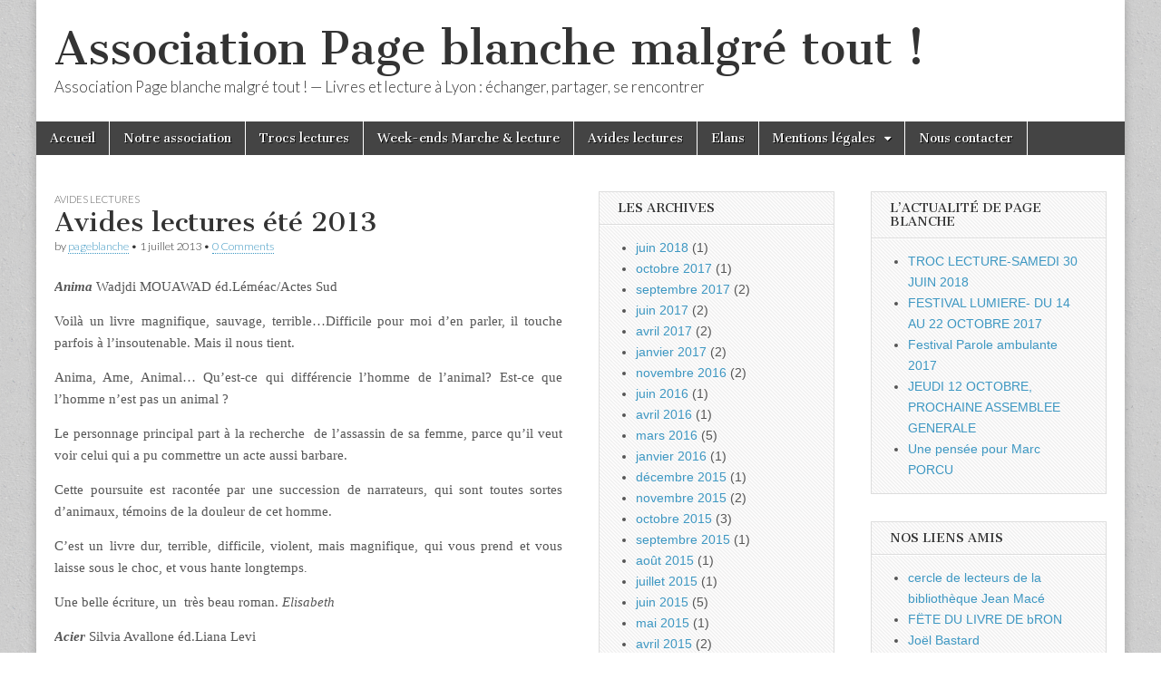

--- FILE ---
content_type: text/html; charset=UTF-8
request_url: https://www.pageblanchemalgretout.fr/2013/07/avides-lectures-ete-2013/
body_size: 11234
content:
<!DOCTYPE html>
<html lang="fr-FR">
<head>
	<meta charset="UTF-8" />
	<meta name="viewport" content="width=device-width, initial-scale=1.0" />
	<link rel="profile" href="http://gmpg.org/xfn/11" />
	<link rel="pingback" href="https://www.pageblanchemalgretout.fr/xmlrpc.php" />
	<title>Avides lectures été 2013 &#8211; Association Page blanche malgré tout !</title>
<meta name='robots' content='max-image-preview:large' />
	<style>img:is([sizes="auto" i], [sizes^="auto," i]) { contain-intrinsic-size: 3000px 1500px }</style>
	<link rel='dns-prefetch' href='//fonts.googleapis.com' />
<link rel="alternate" type="application/rss+xml" title="Association Page blanche malgré tout ! &raquo; Flux" href="https://www.pageblanchemalgretout.fr/feed/" />
<link rel="alternate" type="application/rss+xml" title="Association Page blanche malgré tout ! &raquo; Flux des commentaires" href="https://www.pageblanchemalgretout.fr/comments/feed/" />
<link rel="alternate" type="application/rss+xml" title="Association Page blanche malgré tout ! &raquo; Avides lectures été 2013 Flux des commentaires" href="https://www.pageblanchemalgretout.fr/2013/07/avides-lectures-ete-2013/feed/" />
<script type="text/javascript">
/* <![CDATA[ */
window._wpemojiSettings = {"baseUrl":"https:\/\/s.w.org\/images\/core\/emoji\/15.0.3\/72x72\/","ext":".png","svgUrl":"https:\/\/s.w.org\/images\/core\/emoji\/15.0.3\/svg\/","svgExt":".svg","source":{"concatemoji":"https:\/\/www.pageblanchemalgretout.fr\/wp-includes\/js\/wp-emoji-release.min.js?ver=a0f29e3e57c6697018290d5bd0f81d74"}};
/*! This file is auto-generated */
!function(i,n){var o,s,e;function c(e){try{var t={supportTests:e,timestamp:(new Date).valueOf()};sessionStorage.setItem(o,JSON.stringify(t))}catch(e){}}function p(e,t,n){e.clearRect(0,0,e.canvas.width,e.canvas.height),e.fillText(t,0,0);var t=new Uint32Array(e.getImageData(0,0,e.canvas.width,e.canvas.height).data),r=(e.clearRect(0,0,e.canvas.width,e.canvas.height),e.fillText(n,0,0),new Uint32Array(e.getImageData(0,0,e.canvas.width,e.canvas.height).data));return t.every(function(e,t){return e===r[t]})}function u(e,t,n){switch(t){case"flag":return n(e,"\ud83c\udff3\ufe0f\u200d\u26a7\ufe0f","\ud83c\udff3\ufe0f\u200b\u26a7\ufe0f")?!1:!n(e,"\ud83c\uddfa\ud83c\uddf3","\ud83c\uddfa\u200b\ud83c\uddf3")&&!n(e,"\ud83c\udff4\udb40\udc67\udb40\udc62\udb40\udc65\udb40\udc6e\udb40\udc67\udb40\udc7f","\ud83c\udff4\u200b\udb40\udc67\u200b\udb40\udc62\u200b\udb40\udc65\u200b\udb40\udc6e\u200b\udb40\udc67\u200b\udb40\udc7f");case"emoji":return!n(e,"\ud83d\udc26\u200d\u2b1b","\ud83d\udc26\u200b\u2b1b")}return!1}function f(e,t,n){var r="undefined"!=typeof WorkerGlobalScope&&self instanceof WorkerGlobalScope?new OffscreenCanvas(300,150):i.createElement("canvas"),a=r.getContext("2d",{willReadFrequently:!0}),o=(a.textBaseline="top",a.font="600 32px Arial",{});return e.forEach(function(e){o[e]=t(a,e,n)}),o}function t(e){var t=i.createElement("script");t.src=e,t.defer=!0,i.head.appendChild(t)}"undefined"!=typeof Promise&&(o="wpEmojiSettingsSupports",s=["flag","emoji"],n.supports={everything:!0,everythingExceptFlag:!0},e=new Promise(function(e){i.addEventListener("DOMContentLoaded",e,{once:!0})}),new Promise(function(t){var n=function(){try{var e=JSON.parse(sessionStorage.getItem(o));if("object"==typeof e&&"number"==typeof e.timestamp&&(new Date).valueOf()<e.timestamp+604800&&"object"==typeof e.supportTests)return e.supportTests}catch(e){}return null}();if(!n){if("undefined"!=typeof Worker&&"undefined"!=typeof OffscreenCanvas&&"undefined"!=typeof URL&&URL.createObjectURL&&"undefined"!=typeof Blob)try{var e="postMessage("+f.toString()+"("+[JSON.stringify(s),u.toString(),p.toString()].join(",")+"));",r=new Blob([e],{type:"text/javascript"}),a=new Worker(URL.createObjectURL(r),{name:"wpTestEmojiSupports"});return void(a.onmessage=function(e){c(n=e.data),a.terminate(),t(n)})}catch(e){}c(n=f(s,u,p))}t(n)}).then(function(e){for(var t in e)n.supports[t]=e[t],n.supports.everything=n.supports.everything&&n.supports[t],"flag"!==t&&(n.supports.everythingExceptFlag=n.supports.everythingExceptFlag&&n.supports[t]);n.supports.everythingExceptFlag=n.supports.everythingExceptFlag&&!n.supports.flag,n.DOMReady=!1,n.readyCallback=function(){n.DOMReady=!0}}).then(function(){return e}).then(function(){var e;n.supports.everything||(n.readyCallback(),(e=n.source||{}).concatemoji?t(e.concatemoji):e.wpemoji&&e.twemoji&&(t(e.twemoji),t(e.wpemoji)))}))}((window,document),window._wpemojiSettings);
/* ]]> */
</script>
<style id='wp-emoji-styles-inline-css' type='text/css'>

	img.wp-smiley, img.emoji {
		display: inline !important;
		border: none !important;
		box-shadow: none !important;
		height: 1em !important;
		width: 1em !important;
		margin: 0 0.07em !important;
		vertical-align: -0.1em !important;
		background: none !important;
		padding: 0 !important;
	}
</style>
<link rel='stylesheet' id='wp-block-library-css' href='https://www.pageblanchemalgretout.fr/wp-includes/css/dist/block-library/style.min.css?ver=a0f29e3e57c6697018290d5bd0f81d74' type='text/css' media='all' />
<style id='classic-theme-styles-inline-css' type='text/css'>
/*! This file is auto-generated */
.wp-block-button__link{color:#fff;background-color:#32373c;border-radius:9999px;box-shadow:none;text-decoration:none;padding:calc(.667em + 2px) calc(1.333em + 2px);font-size:1.125em}.wp-block-file__button{background:#32373c;color:#fff;text-decoration:none}
</style>
<style id='global-styles-inline-css' type='text/css'>
:root{--wp--preset--aspect-ratio--square: 1;--wp--preset--aspect-ratio--4-3: 4/3;--wp--preset--aspect-ratio--3-4: 3/4;--wp--preset--aspect-ratio--3-2: 3/2;--wp--preset--aspect-ratio--2-3: 2/3;--wp--preset--aspect-ratio--16-9: 16/9;--wp--preset--aspect-ratio--9-16: 9/16;--wp--preset--color--black: #000000;--wp--preset--color--cyan-bluish-gray: #abb8c3;--wp--preset--color--white: #ffffff;--wp--preset--color--pale-pink: #f78da7;--wp--preset--color--vivid-red: #cf2e2e;--wp--preset--color--luminous-vivid-orange: #ff6900;--wp--preset--color--luminous-vivid-amber: #fcb900;--wp--preset--color--light-green-cyan: #7bdcb5;--wp--preset--color--vivid-green-cyan: #00d084;--wp--preset--color--pale-cyan-blue: #8ed1fc;--wp--preset--color--vivid-cyan-blue: #0693e3;--wp--preset--color--vivid-purple: #9b51e0;--wp--preset--gradient--vivid-cyan-blue-to-vivid-purple: linear-gradient(135deg,rgba(6,147,227,1) 0%,rgb(155,81,224) 100%);--wp--preset--gradient--light-green-cyan-to-vivid-green-cyan: linear-gradient(135deg,rgb(122,220,180) 0%,rgb(0,208,130) 100%);--wp--preset--gradient--luminous-vivid-amber-to-luminous-vivid-orange: linear-gradient(135deg,rgba(252,185,0,1) 0%,rgba(255,105,0,1) 100%);--wp--preset--gradient--luminous-vivid-orange-to-vivid-red: linear-gradient(135deg,rgba(255,105,0,1) 0%,rgb(207,46,46) 100%);--wp--preset--gradient--very-light-gray-to-cyan-bluish-gray: linear-gradient(135deg,rgb(238,238,238) 0%,rgb(169,184,195) 100%);--wp--preset--gradient--cool-to-warm-spectrum: linear-gradient(135deg,rgb(74,234,220) 0%,rgb(151,120,209) 20%,rgb(207,42,186) 40%,rgb(238,44,130) 60%,rgb(251,105,98) 80%,rgb(254,248,76) 100%);--wp--preset--gradient--blush-light-purple: linear-gradient(135deg,rgb(255,206,236) 0%,rgb(152,150,240) 100%);--wp--preset--gradient--blush-bordeaux: linear-gradient(135deg,rgb(254,205,165) 0%,rgb(254,45,45) 50%,rgb(107,0,62) 100%);--wp--preset--gradient--luminous-dusk: linear-gradient(135deg,rgb(255,203,112) 0%,rgb(199,81,192) 50%,rgb(65,88,208) 100%);--wp--preset--gradient--pale-ocean: linear-gradient(135deg,rgb(255,245,203) 0%,rgb(182,227,212) 50%,rgb(51,167,181) 100%);--wp--preset--gradient--electric-grass: linear-gradient(135deg,rgb(202,248,128) 0%,rgb(113,206,126) 100%);--wp--preset--gradient--midnight: linear-gradient(135deg,rgb(2,3,129) 0%,rgb(40,116,252) 100%);--wp--preset--font-size--small: 13px;--wp--preset--font-size--medium: 20px;--wp--preset--font-size--large: 36px;--wp--preset--font-size--x-large: 42px;--wp--preset--spacing--20: 0.44rem;--wp--preset--spacing--30: 0.67rem;--wp--preset--spacing--40: 1rem;--wp--preset--spacing--50: 1.5rem;--wp--preset--spacing--60: 2.25rem;--wp--preset--spacing--70: 3.38rem;--wp--preset--spacing--80: 5.06rem;--wp--preset--shadow--natural: 6px 6px 9px rgba(0, 0, 0, 0.2);--wp--preset--shadow--deep: 12px 12px 50px rgba(0, 0, 0, 0.4);--wp--preset--shadow--sharp: 6px 6px 0px rgba(0, 0, 0, 0.2);--wp--preset--shadow--outlined: 6px 6px 0px -3px rgba(255, 255, 255, 1), 6px 6px rgba(0, 0, 0, 1);--wp--preset--shadow--crisp: 6px 6px 0px rgba(0, 0, 0, 1);}:where(.is-layout-flex){gap: 0.5em;}:where(.is-layout-grid){gap: 0.5em;}body .is-layout-flex{display: flex;}.is-layout-flex{flex-wrap: wrap;align-items: center;}.is-layout-flex > :is(*, div){margin: 0;}body .is-layout-grid{display: grid;}.is-layout-grid > :is(*, div){margin: 0;}:where(.wp-block-columns.is-layout-flex){gap: 2em;}:where(.wp-block-columns.is-layout-grid){gap: 2em;}:where(.wp-block-post-template.is-layout-flex){gap: 1.25em;}:where(.wp-block-post-template.is-layout-grid){gap: 1.25em;}.has-black-color{color: var(--wp--preset--color--black) !important;}.has-cyan-bluish-gray-color{color: var(--wp--preset--color--cyan-bluish-gray) !important;}.has-white-color{color: var(--wp--preset--color--white) !important;}.has-pale-pink-color{color: var(--wp--preset--color--pale-pink) !important;}.has-vivid-red-color{color: var(--wp--preset--color--vivid-red) !important;}.has-luminous-vivid-orange-color{color: var(--wp--preset--color--luminous-vivid-orange) !important;}.has-luminous-vivid-amber-color{color: var(--wp--preset--color--luminous-vivid-amber) !important;}.has-light-green-cyan-color{color: var(--wp--preset--color--light-green-cyan) !important;}.has-vivid-green-cyan-color{color: var(--wp--preset--color--vivid-green-cyan) !important;}.has-pale-cyan-blue-color{color: var(--wp--preset--color--pale-cyan-blue) !important;}.has-vivid-cyan-blue-color{color: var(--wp--preset--color--vivid-cyan-blue) !important;}.has-vivid-purple-color{color: var(--wp--preset--color--vivid-purple) !important;}.has-black-background-color{background-color: var(--wp--preset--color--black) !important;}.has-cyan-bluish-gray-background-color{background-color: var(--wp--preset--color--cyan-bluish-gray) !important;}.has-white-background-color{background-color: var(--wp--preset--color--white) !important;}.has-pale-pink-background-color{background-color: var(--wp--preset--color--pale-pink) !important;}.has-vivid-red-background-color{background-color: var(--wp--preset--color--vivid-red) !important;}.has-luminous-vivid-orange-background-color{background-color: var(--wp--preset--color--luminous-vivid-orange) !important;}.has-luminous-vivid-amber-background-color{background-color: var(--wp--preset--color--luminous-vivid-amber) !important;}.has-light-green-cyan-background-color{background-color: var(--wp--preset--color--light-green-cyan) !important;}.has-vivid-green-cyan-background-color{background-color: var(--wp--preset--color--vivid-green-cyan) !important;}.has-pale-cyan-blue-background-color{background-color: var(--wp--preset--color--pale-cyan-blue) !important;}.has-vivid-cyan-blue-background-color{background-color: var(--wp--preset--color--vivid-cyan-blue) !important;}.has-vivid-purple-background-color{background-color: var(--wp--preset--color--vivid-purple) !important;}.has-black-border-color{border-color: var(--wp--preset--color--black) !important;}.has-cyan-bluish-gray-border-color{border-color: var(--wp--preset--color--cyan-bluish-gray) !important;}.has-white-border-color{border-color: var(--wp--preset--color--white) !important;}.has-pale-pink-border-color{border-color: var(--wp--preset--color--pale-pink) !important;}.has-vivid-red-border-color{border-color: var(--wp--preset--color--vivid-red) !important;}.has-luminous-vivid-orange-border-color{border-color: var(--wp--preset--color--luminous-vivid-orange) !important;}.has-luminous-vivid-amber-border-color{border-color: var(--wp--preset--color--luminous-vivid-amber) !important;}.has-light-green-cyan-border-color{border-color: var(--wp--preset--color--light-green-cyan) !important;}.has-vivid-green-cyan-border-color{border-color: var(--wp--preset--color--vivid-green-cyan) !important;}.has-pale-cyan-blue-border-color{border-color: var(--wp--preset--color--pale-cyan-blue) !important;}.has-vivid-cyan-blue-border-color{border-color: var(--wp--preset--color--vivid-cyan-blue) !important;}.has-vivid-purple-border-color{border-color: var(--wp--preset--color--vivid-purple) !important;}.has-vivid-cyan-blue-to-vivid-purple-gradient-background{background: var(--wp--preset--gradient--vivid-cyan-blue-to-vivid-purple) !important;}.has-light-green-cyan-to-vivid-green-cyan-gradient-background{background: var(--wp--preset--gradient--light-green-cyan-to-vivid-green-cyan) !important;}.has-luminous-vivid-amber-to-luminous-vivid-orange-gradient-background{background: var(--wp--preset--gradient--luminous-vivid-amber-to-luminous-vivid-orange) !important;}.has-luminous-vivid-orange-to-vivid-red-gradient-background{background: var(--wp--preset--gradient--luminous-vivid-orange-to-vivid-red) !important;}.has-very-light-gray-to-cyan-bluish-gray-gradient-background{background: var(--wp--preset--gradient--very-light-gray-to-cyan-bluish-gray) !important;}.has-cool-to-warm-spectrum-gradient-background{background: var(--wp--preset--gradient--cool-to-warm-spectrum) !important;}.has-blush-light-purple-gradient-background{background: var(--wp--preset--gradient--blush-light-purple) !important;}.has-blush-bordeaux-gradient-background{background: var(--wp--preset--gradient--blush-bordeaux) !important;}.has-luminous-dusk-gradient-background{background: var(--wp--preset--gradient--luminous-dusk) !important;}.has-pale-ocean-gradient-background{background: var(--wp--preset--gradient--pale-ocean) !important;}.has-electric-grass-gradient-background{background: var(--wp--preset--gradient--electric-grass) !important;}.has-midnight-gradient-background{background: var(--wp--preset--gradient--midnight) !important;}.has-small-font-size{font-size: var(--wp--preset--font-size--small) !important;}.has-medium-font-size{font-size: var(--wp--preset--font-size--medium) !important;}.has-large-font-size{font-size: var(--wp--preset--font-size--large) !important;}.has-x-large-font-size{font-size: var(--wp--preset--font-size--x-large) !important;}
:where(.wp-block-post-template.is-layout-flex){gap: 1.25em;}:where(.wp-block-post-template.is-layout-grid){gap: 1.25em;}
:where(.wp-block-columns.is-layout-flex){gap: 2em;}:where(.wp-block-columns.is-layout-grid){gap: 2em;}
:root :where(.wp-block-pullquote){font-size: 1.5em;line-height: 1.6;}
</style>
<link rel='stylesheet' id='contact-form-7-css' href='https://www.pageblanchemalgretout.fr/wp-content/plugins/contact-form-7/includes/css/styles.css?ver=6.0.2' type='text/css' media='all' />
<link rel='stylesheet' id='google_fonts-css' href='//fonts.googleapis.com/css?family=Cantata+One|Lato:300,700' type='text/css' media='all' />
<link rel='stylesheet' id='theme_stylesheet-css' href='https://www.pageblanchemalgretout.fr/wp-content/themes/magazine-basic/style.css?ver=a0f29e3e57c6697018290d5bd0f81d74' type='text/css' media='all' />
<link rel='stylesheet' id='font_awesome-css' href='https://www.pageblanchemalgretout.fr/wp-content/themes/magazine-basic/library/css/font-awesome.css?ver=4.7.0' type='text/css' media='all' />
<script type="text/javascript" src="https://www.pageblanchemalgretout.fr/wp-includes/js/jquery/jquery.min.js?ver=3.7.1" id="jquery-core-js"></script>
<script type="text/javascript" src="https://www.pageblanchemalgretout.fr/wp-includes/js/jquery/jquery-migrate.min.js?ver=3.4.1" id="jquery-migrate-js"></script>
<link rel="https://api.w.org/" href="https://www.pageblanchemalgretout.fr/wp-json/" /><link rel="alternate" title="JSON" type="application/json" href="https://www.pageblanchemalgretout.fr/wp-json/wp/v2/posts/492" /><link rel="EditURI" type="application/rsd+xml" title="RSD" href="https://www.pageblanchemalgretout.fr/xmlrpc.php?rsd" />

<link rel="canonical" href="https://www.pageblanchemalgretout.fr/2013/07/avides-lectures-ete-2013/" />
<link rel='shortlink' href='https://www.pageblanchemalgretout.fr/?p=492' />
<link rel="alternate" title="oEmbed (JSON)" type="application/json+oembed" href="https://www.pageblanchemalgretout.fr/wp-json/oembed/1.0/embed?url=https%3A%2F%2Fwww.pageblanchemalgretout.fr%2F2013%2F07%2Favides-lectures-ete-2013%2F" />
<link rel="alternate" title="oEmbed (XML)" type="text/xml+oembed" href="https://www.pageblanchemalgretout.fr/wp-json/oembed/1.0/embed?url=https%3A%2F%2Fwww.pageblanchemalgretout.fr%2F2013%2F07%2Favides-lectures-ete-2013%2F&#038;format=xml" />
<script type="text/javascript">
(function(url){
	if(/(?:Chrome\/26\.0\.1410\.63 Safari\/537\.31|WordfenceTestMonBot)/.test(navigator.userAgent)){ return; }
	var addEvent = function(evt, handler) {
		if (window.addEventListener) {
			document.addEventListener(evt, handler, false);
		} else if (window.attachEvent) {
			document.attachEvent('on' + evt, handler);
		}
	};
	var removeEvent = function(evt, handler) {
		if (window.removeEventListener) {
			document.removeEventListener(evt, handler, false);
		} else if (window.detachEvent) {
			document.detachEvent('on' + evt, handler);
		}
	};
	var evts = 'contextmenu dblclick drag dragend dragenter dragleave dragover dragstart drop keydown keypress keyup mousedown mousemove mouseout mouseover mouseup mousewheel scroll'.split(' ');
	var logHuman = function() {
		if (window.wfLogHumanRan) { return; }
		window.wfLogHumanRan = true;
		var wfscr = document.createElement('script');
		wfscr.type = 'text/javascript';
		wfscr.async = true;
		wfscr.src = url + '&r=' + Math.random();
		(document.getElementsByTagName('head')[0]||document.getElementsByTagName('body')[0]).appendChild(wfscr);
		for (var i = 0; i < evts.length; i++) {
			removeEvent(evts[i], logHuman);
		}
	};
	for (var i = 0; i < evts.length; i++) {
		addEvent(evts[i], logHuman);
	}
})('//www.pageblanchemalgretout.fr/?wordfence_lh=1&hid=EEB4D35E0CF1B4EE19DD5B9637FBBDC0');
</script><style>
#site-title a,#site-description{color:#333 !important}
#page{background-color:#ffffff}
.entry-meta a,.entry-content a,.widget a{color:#3D97C2}
</style>
	<style type="text/css" id="custom-background-css">
body.custom-background { background-image: url("https://www.pageblanchemalgretout.fr/wp-content/themes/magazine-basic/library/images/solid.png"); background-position: left top; background-size: auto; background-repeat: repeat; background-attachment: fixed; }
</style>
	</head>

<body class="post-template-default single single-post postid-492 single-format-standard custom-background">
	<div id="page" class="grid  ">
		<header id="header" class="row" role="banner">
			<div class="c12">
				<div id="mobile-menu">
					<a href="#" class="left-menu"><i class="fa fa-reorder"></i></a>
					<a href="#"><i class="fa fa-search"></i></a>
				</div>
				<div id="drop-down-search"><form role="search" method="get" class="search-form" action="https://www.pageblanchemalgretout.fr/">
				<label>
					<span class="screen-reader-text">Rechercher :</span>
					<input type="search" class="search-field" placeholder="Rechercher…" value="" name="s" />
				</label>
				<input type="submit" class="search-submit" value="Rechercher" />
			</form></div>

								<div class="title-logo-wrapper fl">
										<div class="header-group">
												<div id="site-title"><a href="https://www.pageblanchemalgretout.fr" title="Association Page blanche malgré tout !" rel="home">Association Page blanche malgré tout !</a></div>
						<div id="site-description">Association Page blanche malgré tout ! — Livres et lecture à Lyon : échanger, partager, se rencontrer</div>					</div>
				</div>

				
				<div id="nav-wrapper">
					<div class="nav-content">
						<nav id="site-navigation" class="menus clearfix" role="navigation">
							<h3 class="screen-reader-text">Main menu</h3>
							<a class="screen-reader-text" href="#primary" title="Skip to content">Skip to content</a>
							<div id="main-menu" class="menu-navigation-principale-container"><ul id="menu-navigation-principale" class="menu"><li id="menu-item-595" class="menu-item menu-item-type-custom menu-item-object-custom menu-item-home menu-item-595"><a href="https://www.pageblanchemalgretout.fr">Accueil</a>
<li id="menu-item-592" class="menu-item menu-item-type-post_type menu-item-object-page menu-item-592"><a href="https://www.pageblanchemalgretout.fr/notre-association/">Notre association</a>
<li id="menu-item-596" class="menu-item menu-item-type-taxonomy menu-item-object-category menu-item-596"><a href="https://www.pageblanchemalgretout.fr/rubrique/trocs/">Trocs lectures</a>
<li id="menu-item-597" class="menu-item menu-item-type-taxonomy menu-item-object-category menu-item-597"><a href="https://www.pageblanchemalgretout.fr/rubrique/marche-lecture/">Week-ends Marche &#038; lecture</a>
<li id="menu-item-602" class="menu-item menu-item-type-taxonomy menu-item-object-category current-post-ancestor current-menu-parent current-post-parent menu-item-602"><a href="https://www.pageblanchemalgretout.fr/rubrique/avides-lectures/">Avides lectures</a>
<li id="menu-item-658" class="menu-item menu-item-type-taxonomy menu-item-object-category menu-item-658"><a href="https://www.pageblanchemalgretout.fr/rubrique/elans/">Elans</a>
<li id="menu-item-600" class="menu-item menu-item-type-post_type menu-item-object-page menu-item-has-children sub-menu-parent menu-item-600"><a href="https://www.pageblanchemalgretout.fr/mentions-legales/">Mentions légales</a>
<ul class="sub-menu">
	<li id="menu-item-599" class="menu-item menu-item-type-post_type menu-item-object-page menu-item-599"><a href="https://www.pageblanchemalgretout.fr/credits/">Crédits</a>
</ul>

<li id="menu-item-594" class="menu-item menu-item-type-post_type menu-item-object-page menu-item-594"><a href="https://www.pageblanchemalgretout.fr/contact/">Nous contacter</a>
</ul></div>						</nav><!-- #site-navigation -->

											</div>
				</div>

			</div><!-- .c12 -->
		</header><!-- #header.row -->

		<div id="main" class="row">
	<div id="primary" class="c6" role="main">
			<article id="post-492" class="post-492 post type-post status-publish format-standard hentry category-avides-lectures">

	    <header>
                <div class="post-category"><a href="https://www.pageblanchemalgretout.fr/rubrique/avides-lectures/" rel="category tag">Avides lectures</a></div>
            <h1 class="entry-title">Avides lectures été 2013</h1>
    <div class="entry-meta">
        by <span class="vcard author"><span class="fn"><a href="https://www.pageblanchemalgretout.fr/author/pageblanche/" title="Posts by pageblanche" rel="author">pageblanche</a></span></span>&nbsp;&bull;&nbsp;<time class="published" datetime="2013-07-01">1 juillet 2013</time>&nbsp;&bull;&nbsp;<a href="https://www.pageblanchemalgretout.fr/2013/07/avides-lectures-ete-2013/#respond">0 Comments</a>    </div>
</header>

	    <div class="entry-content">
		    <p><!--[if gte mso 9]><xml> <o:OfficeDocumentSettings> <o:AllowPNG /> <o:TargetScreenSize>1024x768</o:TargetScreenSize> </o:OfficeDocumentSettings> </xml><![endif]--></p>
<p><!--[if gte mso 9]><xml> <w:WordDocument> <w:View>Normal</w:View> <w:Zoom>0</w:Zoom> <w:HyphenationZone>21</w:HyphenationZone> <w:Compatibility> <w:BreakWrappedTables /> <w:SnapToGridInCell /> <w:WrapTextWithPunct /> <w:UseAsianBreakRules /> </w:Compatibility> </w:WordDocument> </xml><![endif]--><!--[if gte mso 10]> 

<style>
 /* Style Definitions */
 table.MsoNormalTable
	{mso-style-name:"Tableau Normal";
	mso-tstyle-rowband-size:0;
	mso-tstyle-colband-size:0;
	mso-style-noshow:yes;
	mso-style-parent:"";
	mso-padding-alt:0cm 5.4pt 0cm 5.4pt;
	mso-para-margin:0cm;
	mso-para-margin-bottom:.0001pt;
	mso-pagination:widow-orphan;
	font-size:10.0pt;
	font-family:"Times New Roman";}
</style>

 <![endif]--></p>
<p class="MsoNormal" style="text-align: justify;"><strong style="mso-bidi-font-weight: normal;"><em style="mso-bidi-font-style: normal;"><span style="font-size: 11.0pt; font-family: Tahoma;">Anima</span></em></strong><em style="mso-bidi-font-style: normal;"><span style="font-size: 11.0pt; font-family: Tahoma;"><span style="mso-spacerun: yes;"> </span></span></em><span style="font-size: 11.0pt; font-family: Tahoma;">Wadjdi MOUAWAD éd.Léméac/Actes Sud</span></p>
<p class="MsoNormal" style="text-align: justify;"><span style="font-size: 11.0pt; font-family: Tahoma;">Voilà un livre magnifique, sauvage, terrible&#8230;Difficile pour moi d&rsquo;en parler, il touche parfois à l&rsquo;insoutenable. Mais il nous tient.</span></p>
<p class="MsoNormal" style="text-align: justify;"><span style="font-size: 11.0pt; font-family: Tahoma;">Anima, Ame, Animal… Qu&rsquo;est-ce qui différencie l&rsquo;homme de l&rsquo;animal? Est-ce que l&rsquo;homme n&rsquo;est pas un animal ?</span></p>
<p class="MsoNormal" style="text-align: justify;"><span style="font-size: 11.0pt; font-family: Tahoma;">Le personnage principal part à la recherche  de l&rsquo;assassin de sa femme, parce qu&rsquo;il veut voir celui qui a pu commettre un acte aussi barbare.</span></p>
<p class="MsoNormal" style="text-align: justify;"><span style="font-size: 11.0pt; font-family: Tahoma;">Cette poursuite est racontée par une succession de narrateurs, qui sont toutes sortes d&rsquo;animaux, témoins de la douleur de cet homme.</span></p>
<p class="MsoNormal" style="text-align: justify;"><span style="font-size: 11.0pt; font-family: Tahoma;">C&rsquo;est un livre dur, terrible, difficile, violent, mais magnifique, qui vous prend et vous laisse sous le choc, et vous hante longtemps</span><span style="font-family: Tahoma;">.</span></p>
<p class="MsoNormal" style="text-align: justify;"><span style="font-size: 11.0pt; font-family: Tahoma;">Une belle écriture, un  très beau roman. <em style="mso-bidi-font-style: normal;">Elisabeth</em></span></p>
<p class="Normal1"><span style="font-size: 11.0pt; font-family: Tahoma; mso-fareast-font-family: &quot;Times New Roman&quot;; mso-fareast-language: AR-SA; mso-bidi-language: AR-SA;"> </span></p>
<p style="margin: 0cm; margin-bottom: .0001pt; text-align: justify;"><strong style="mso-bidi-font-weight: normal;"><em style="mso-bidi-font-style: normal;"><span style="font-size: 11.0pt; font-family: Tahoma; mso-ansi-language: PT;" lang="PT">Acier</span></em></strong><strong style="mso-bidi-font-weight: normal;"><span style="font-size: 11.0pt; font-family: Tahoma; mso-ansi-language: PT;" lang="PT"> <span style="mso-spacerun: yes;"> </span></span></strong><span style="font-size: 11.0pt; font-family: Tahoma; mso-ansi-language: PT;" lang="PT">Silvia Avallone<span style="mso-spacerun: yes;"> </span>éd.Liana Levi</span></p>
<p style="margin: 0cm; margin-bottom: .0001pt; text-align: justify;"><span style="font-size: 11.0pt; font-family: Tahoma;">Des histoires d’adolescents, d’amitiés, d’amours et de chagrins, sur une </span></p>
<p style="margin: 0cm; margin-bottom: .0001pt; text-align: justify;"><span style="font-size: 11.0pt; font-family: Tahoma;">terre de Toscane, dans une banlieue ouvrière. Il y a la plage, l’aciérie qui fait vivre la ville, les barres d’immeubles en béton, des jeunes qui rêvent de traverser la mer pour rejoindre l’île d’Elbe, la chaleur suffocante et les bruits de la vie de ce quartier populaire. Au milieu de cette agitation, deux jeunes filles, à peine sorties de l’enfance, soudées en un bloc inébranlable, belles et impétueuses, à la recherche de leur identité. <em style="mso-bidi-font-style: normal;">Marie-Noëlle</em></span></p>
	    </div><!-- .entry-content -->

	        <footer class="entry">
	    	</footer><!-- .entry -->
	
	</article><!-- #post-492 -->
			<div id="posts-pagination">
				<h3 class="screen-reader-text">Post navigation</h3>
				<div class="previous fl"><a href="https://www.pageblanchemalgretout.fr/2013/07/elans-dete-2013/" rel="prev">&larr; Elans d&rsquo;été 2013</a></div>
				<div class="next fr"><a href="https://www.pageblanchemalgretout.fr/2013/07/assemblee-generale-et-troc-lecture-le-19-septembre-2013/" rel="next">Assemblée générale et troc-lecture le 19 septembre 2013 &rarr;</a></div>
			</div><!-- #posts-pagination -->

			
<div id="comments" class="comments-area">

	
	
		<div id="respond" class="comment-respond">
		<h3 id="reply-title" class="comment-reply-title">Laisser un commentaire</h3><form action="https://www.pageblanchemalgretout.fr/wp-comments-post.php" method="post" id="commentform" class="comment-form" novalidate><p class="comment-notes"><span id="email-notes">Votre adresse e-mail ne sera pas publiée.</span> <span class="required-field-message">Les champs obligatoires sont indiqués avec <span class="required">*</span></span></p><p class="comment-form-comment"><label for="comment">Commentaire <span class="required">*</span></label> <textarea id="comment" name="comment" cols="45" rows="8" maxlength="65525" required></textarea></p><p class="comment-form-author"><label for="author">Nom <span class="required">*</span></label> <input id="author" name="author" type="text" value="" size="30" maxlength="245" autocomplete="name" required /></p>
<p class="comment-form-email"><label for="email">E-mail <span class="required">*</span></label> <input id="email" name="email" type="email" value="" size="30" maxlength="100" aria-describedby="email-notes" autocomplete="email" required /></p>
<p class="comment-form-url"><label for="url">Site web</label> <input id="url" name="url" type="url" value="" size="30" maxlength="200" autocomplete="url" /></p>
<p class="comment-form-cookies-consent"><input id="wp-comment-cookies-consent" name="wp-comment-cookies-consent" type="checkbox" value="yes" /> <label for="wp-comment-cookies-consent">Enregistrer mon nom, mon e-mail et mon site dans le navigateur pour mon prochain commentaire.</label></p>
<p class="form-submit"><input name="submit" type="submit" id="submit" class="submit" value="Laisser un commentaire" /> <input type='hidden' name='comment_post_ID' value='492' id='comment_post_ID' />
<input type='hidden' name='comment_parent' id='comment_parent' value='0' />
</p><p style="display: none;"><input type="hidden" id="akismet_comment_nonce" name="akismet_comment_nonce" value="21063a5799" /></p><p style="display: none !important;" class="akismet-fields-container" data-prefix="ak_"><label>&#916;<textarea name="ak_hp_textarea" cols="45" rows="8" maxlength="100"></textarea></label><input type="hidden" id="ak_js_1" name="ak_js" value="29"/><script>document.getElementById( "ak_js_1" ).setAttribute( "value", ( new Date() ).getTime() );</script></p></form>	</div><!-- #respond -->
	
</div><!-- #comments .comments-area -->
			</div><!-- #primary -->

	<div id="secondary" class="c3" role="complementary">
		<aside id="archives-4" class="widget widget_archive"><h3 class="widget-title">Les archives</h3>
			<ul>
					<li><a href='https://www.pageblanchemalgretout.fr/2018/06/'>juin 2018</a>&nbsp;(1)</li>
	<li><a href='https://www.pageblanchemalgretout.fr/2017/10/'>octobre 2017</a>&nbsp;(1)</li>
	<li><a href='https://www.pageblanchemalgretout.fr/2017/09/'>septembre 2017</a>&nbsp;(2)</li>
	<li><a href='https://www.pageblanchemalgretout.fr/2017/06/'>juin 2017</a>&nbsp;(2)</li>
	<li><a href='https://www.pageblanchemalgretout.fr/2017/04/'>avril 2017</a>&nbsp;(2)</li>
	<li><a href='https://www.pageblanchemalgretout.fr/2017/01/'>janvier 2017</a>&nbsp;(2)</li>
	<li><a href='https://www.pageblanchemalgretout.fr/2016/11/'>novembre 2016</a>&nbsp;(2)</li>
	<li><a href='https://www.pageblanchemalgretout.fr/2016/06/'>juin 2016</a>&nbsp;(1)</li>
	<li><a href='https://www.pageblanchemalgretout.fr/2016/04/'>avril 2016</a>&nbsp;(1)</li>
	<li><a href='https://www.pageblanchemalgretout.fr/2016/03/'>mars 2016</a>&nbsp;(5)</li>
	<li><a href='https://www.pageblanchemalgretout.fr/2016/01/'>janvier 2016</a>&nbsp;(1)</li>
	<li><a href='https://www.pageblanchemalgretout.fr/2015/12/'>décembre 2015</a>&nbsp;(1)</li>
	<li><a href='https://www.pageblanchemalgretout.fr/2015/11/'>novembre 2015</a>&nbsp;(2)</li>
	<li><a href='https://www.pageblanchemalgretout.fr/2015/10/'>octobre 2015</a>&nbsp;(3)</li>
	<li><a href='https://www.pageblanchemalgretout.fr/2015/09/'>septembre 2015</a>&nbsp;(1)</li>
	<li><a href='https://www.pageblanchemalgretout.fr/2015/08/'>août 2015</a>&nbsp;(1)</li>
	<li><a href='https://www.pageblanchemalgretout.fr/2015/07/'>juillet 2015</a>&nbsp;(1)</li>
	<li><a href='https://www.pageblanchemalgretout.fr/2015/06/'>juin 2015</a>&nbsp;(5)</li>
	<li><a href='https://www.pageblanchemalgretout.fr/2015/05/'>mai 2015</a>&nbsp;(1)</li>
	<li><a href='https://www.pageblanchemalgretout.fr/2015/04/'>avril 2015</a>&nbsp;(2)</li>
	<li><a href='https://www.pageblanchemalgretout.fr/2015/03/'>mars 2015</a>&nbsp;(1)</li>
	<li><a href='https://www.pageblanchemalgretout.fr/2015/02/'>février 2015</a>&nbsp;(1)</li>
	<li><a href='https://www.pageblanchemalgretout.fr/2015/01/'>janvier 2015</a>&nbsp;(3)</li>
	<li><a href='https://www.pageblanchemalgretout.fr/2014/10/'>octobre 2014</a>&nbsp;(3)</li>
	<li><a href='https://www.pageblanchemalgretout.fr/2014/09/'>septembre 2014</a>&nbsp;(2)</li>
	<li><a href='https://www.pageblanchemalgretout.fr/2014/08/'>août 2014</a>&nbsp;(1)</li>
	<li><a href='https://www.pageblanchemalgretout.fr/2014/06/'>juin 2014</a>&nbsp;(4)</li>
	<li><a href='https://www.pageblanchemalgretout.fr/2014/05/'>mai 2014</a>&nbsp;(2)</li>
	<li><a href='https://www.pageblanchemalgretout.fr/2014/04/'>avril 2014</a>&nbsp;(3)</li>
	<li><a href='https://www.pageblanchemalgretout.fr/2014/02/'>février 2014</a>&nbsp;(4)</li>
	<li><a href='https://www.pageblanchemalgretout.fr/2014/01/'>janvier 2014</a>&nbsp;(4)</li>
	<li><a href='https://www.pageblanchemalgretout.fr/2013/07/'>juillet 2013</a>&nbsp;(5)</li>
	<li><a href='https://www.pageblanchemalgretout.fr/2013/04/'>avril 2013</a>&nbsp;(5)</li>
	<li><a href='https://www.pageblanchemalgretout.fr/2013/02/'>février 2013</a>&nbsp;(1)</li>
	<li><a href='https://www.pageblanchemalgretout.fr/2012/12/'>décembre 2012</a>&nbsp;(4)</li>
	<li><a href='https://www.pageblanchemalgretout.fr/2012/10/'>octobre 2012</a>&nbsp;(3)</li>
	<li><a href='https://www.pageblanchemalgretout.fr/2012/07/'>juillet 2012</a>&nbsp;(2)</li>
	<li><a href='https://www.pageblanchemalgretout.fr/2012/03/'>mars 2012</a>&nbsp;(3)</li>
	<li><a href='https://www.pageblanchemalgretout.fr/2011/12/'>décembre 2011</a>&nbsp;(3)</li>
	<li><a href='https://www.pageblanchemalgretout.fr/2011/10/'>octobre 2011</a>&nbsp;(4)</li>
	<li><a href='https://www.pageblanchemalgretout.fr/2011/06/'>juin 2011</a>&nbsp;(3)</li>
	<li><a href='https://www.pageblanchemalgretout.fr/2011/04/'>avril 2011</a>&nbsp;(5)</li>
	<li><a href='https://www.pageblanchemalgretout.fr/2011/01/'>janvier 2011</a>&nbsp;(4)</li>
	<li><a href='https://www.pageblanchemalgretout.fr/2010/06/'>juin 2010</a>&nbsp;(4)</li>
	<li><a href='https://www.pageblanchemalgretout.fr/2010/03/'>mars 2010</a>&nbsp;(3)</li>
	<li><a href='https://www.pageblanchemalgretout.fr/2010/02/'>février 2010</a>&nbsp;(2)</li>
	<li><a href='https://www.pageblanchemalgretout.fr/2010/01/'>janvier 2010</a>&nbsp;(17)</li>
			</ul>

			</aside><aside id="archives-3" class="widget widget_archive"><h3 class="widget-title">Archives par mois</h3>		<label class="screen-reader-text" for="archives-dropdown-3">Archives par mois</label>
		<select id="archives-dropdown-3" name="archive-dropdown">
			
			<option value="">Sélectionner un mois</option>
				<option value='https://www.pageblanchemalgretout.fr/2018/06/'> juin 2018 &nbsp;(1)</option>
	<option value='https://www.pageblanchemalgretout.fr/2017/10/'> octobre 2017 &nbsp;(1)</option>
	<option value='https://www.pageblanchemalgretout.fr/2017/09/'> septembre 2017 &nbsp;(2)</option>
	<option value='https://www.pageblanchemalgretout.fr/2017/06/'> juin 2017 &nbsp;(2)</option>
	<option value='https://www.pageblanchemalgretout.fr/2017/04/'> avril 2017 &nbsp;(2)</option>
	<option value='https://www.pageblanchemalgretout.fr/2017/01/'> janvier 2017 &nbsp;(2)</option>
	<option value='https://www.pageblanchemalgretout.fr/2016/11/'> novembre 2016 &nbsp;(2)</option>
	<option value='https://www.pageblanchemalgretout.fr/2016/06/'> juin 2016 &nbsp;(1)</option>
	<option value='https://www.pageblanchemalgretout.fr/2016/04/'> avril 2016 &nbsp;(1)</option>
	<option value='https://www.pageblanchemalgretout.fr/2016/03/'> mars 2016 &nbsp;(5)</option>
	<option value='https://www.pageblanchemalgretout.fr/2016/01/'> janvier 2016 &nbsp;(1)</option>
	<option value='https://www.pageblanchemalgretout.fr/2015/12/'> décembre 2015 &nbsp;(1)</option>
	<option value='https://www.pageblanchemalgretout.fr/2015/11/'> novembre 2015 &nbsp;(2)</option>
	<option value='https://www.pageblanchemalgretout.fr/2015/10/'> octobre 2015 &nbsp;(3)</option>
	<option value='https://www.pageblanchemalgretout.fr/2015/09/'> septembre 2015 &nbsp;(1)</option>
	<option value='https://www.pageblanchemalgretout.fr/2015/08/'> août 2015 &nbsp;(1)</option>
	<option value='https://www.pageblanchemalgretout.fr/2015/07/'> juillet 2015 &nbsp;(1)</option>
	<option value='https://www.pageblanchemalgretout.fr/2015/06/'> juin 2015 &nbsp;(5)</option>
	<option value='https://www.pageblanchemalgretout.fr/2015/05/'> mai 2015 &nbsp;(1)</option>
	<option value='https://www.pageblanchemalgretout.fr/2015/04/'> avril 2015 &nbsp;(2)</option>
	<option value='https://www.pageblanchemalgretout.fr/2015/03/'> mars 2015 &nbsp;(1)</option>
	<option value='https://www.pageblanchemalgretout.fr/2015/02/'> février 2015 &nbsp;(1)</option>
	<option value='https://www.pageblanchemalgretout.fr/2015/01/'> janvier 2015 &nbsp;(3)</option>
	<option value='https://www.pageblanchemalgretout.fr/2014/10/'> octobre 2014 &nbsp;(3)</option>
	<option value='https://www.pageblanchemalgretout.fr/2014/09/'> septembre 2014 &nbsp;(2)</option>
	<option value='https://www.pageblanchemalgretout.fr/2014/08/'> août 2014 &nbsp;(1)</option>
	<option value='https://www.pageblanchemalgretout.fr/2014/06/'> juin 2014 &nbsp;(4)</option>
	<option value='https://www.pageblanchemalgretout.fr/2014/05/'> mai 2014 &nbsp;(2)</option>
	<option value='https://www.pageblanchemalgretout.fr/2014/04/'> avril 2014 &nbsp;(3)</option>
	<option value='https://www.pageblanchemalgretout.fr/2014/02/'> février 2014 &nbsp;(4)</option>
	<option value='https://www.pageblanchemalgretout.fr/2014/01/'> janvier 2014 &nbsp;(4)</option>
	<option value='https://www.pageblanchemalgretout.fr/2013/07/'> juillet 2013 &nbsp;(5)</option>
	<option value='https://www.pageblanchemalgretout.fr/2013/04/'> avril 2013 &nbsp;(5)</option>
	<option value='https://www.pageblanchemalgretout.fr/2013/02/'> février 2013 &nbsp;(1)</option>
	<option value='https://www.pageblanchemalgretout.fr/2012/12/'> décembre 2012 &nbsp;(4)</option>
	<option value='https://www.pageblanchemalgretout.fr/2012/10/'> octobre 2012 &nbsp;(3)</option>
	<option value='https://www.pageblanchemalgretout.fr/2012/07/'> juillet 2012 &nbsp;(2)</option>
	<option value='https://www.pageblanchemalgretout.fr/2012/03/'> mars 2012 &nbsp;(3)</option>
	<option value='https://www.pageblanchemalgretout.fr/2011/12/'> décembre 2011 &nbsp;(3)</option>
	<option value='https://www.pageblanchemalgretout.fr/2011/10/'> octobre 2011 &nbsp;(4)</option>
	<option value='https://www.pageblanchemalgretout.fr/2011/06/'> juin 2011 &nbsp;(3)</option>
	<option value='https://www.pageblanchemalgretout.fr/2011/04/'> avril 2011 &nbsp;(5)</option>
	<option value='https://www.pageblanchemalgretout.fr/2011/01/'> janvier 2011 &nbsp;(4)</option>
	<option value='https://www.pageblanchemalgretout.fr/2010/06/'> juin 2010 &nbsp;(4)</option>
	<option value='https://www.pageblanchemalgretout.fr/2010/03/'> mars 2010 &nbsp;(3)</option>
	<option value='https://www.pageblanchemalgretout.fr/2010/02/'> février 2010 &nbsp;(2)</option>
	<option value='https://www.pageblanchemalgretout.fr/2010/01/'> janvier 2010 &nbsp;(17)</option>

		</select>

			<script type="text/javascript">
/* <![CDATA[ */

(function() {
	var dropdown = document.getElementById( "archives-dropdown-3" );
	function onSelectChange() {
		if ( dropdown.options[ dropdown.selectedIndex ].value !== '' ) {
			document.location.href = this.options[ this.selectedIndex ].value;
		}
	}
	dropdown.onchange = onSelectChange;
})();

/* ]]> */
</script>
</aside><aside id="linkcat-2" class="widget widget_links"><h3 class="widget-title">Nos liens amis</h3>
	<ul class='xoxo blogroll'>
<li><a href="http://cerclelecturejm.canalblog.com/">cercle de lecteurs de la bibliothèque Jean Macé</a></li>
<li><a href="http://fetedulivredebron.com/">FËTE DU LIVRE DE bRON</a></li>
<li><a href="http://www.joelbastard.blogspot.com">Joël Bastard</a></li>
<li><a href="http://www.ch-le-vinatier.fr/ferme">La ferme du Vinatier</a></li>
<li><a href="http://lamaisonvieille.fr/" title="Café librairie ">La maison vieille</a></li>
<li><a href="http://lamanufacture-association.fr" title="Créée en 2011, l’association La Manufacture  s’est donné pour objectif d’organiser tous les ans un festival alliant littérature, cinéma documentaire et débats d’idées, à Chasselas, un petit village de Saône et Loire (160 habitants), situé au cœur des vign">La Manufacture</a></li>
<li><a href="http://www.letempsquilfait.com/index.html" title="Editeur">Le temps qu&#039;il fait</a></li>
<li><a href="http://lavoieauxchapitres.wordpress.com/" rel="friend neighbor noopener" title="Librairie La voix aux chapitres" target="_blank">Librairie La voie aux Chapitres</a></li>
<li><a href="http://terre.des.livres.free.fr">Librairie Terre des Livres</a></li>
<li><a href="http://www.lignesdevie.com" rel="friend noopener" title="Lignes de vie, le blog littéraire de Gilles Bertin" target="_blank">Lignes de vie, le blog littéraire de Gilles Bertin</a></li>
<li><a href="http://www.locauxmotiv.fr/">Locaux Motiv</a></li>
<li><a href="http://michelereverbel.blogspot.com">Michèle Reverbel Dalmasso et les Veilleurs d&#039;écritures</a></li>

	</ul>
</aside>
	</div><!-- #secondary.widget-area -->

			<div id="tertiary" class="c3 end" role="complementary">
			
		<aside id="recent-posts-3" class="widget widget_recent_entries">
		<h3 class="widget-title">L&rsquo;actualité de Page Blanche</h3>
		<ul>
											<li>
					<a href="https://www.pageblanchemalgretout.fr/2018/06/troc-lecture-samedi-30-juin-2018/">TROC LECTURE-SAMEDI 30 JUIN 2018</a>
									</li>
											<li>
					<a href="https://www.pageblanchemalgretout.fr/2017/10/festival-lumiere-du-14-au-22-octobre-2017/">FESTIVAL LUMIERE- DU 14 AU 22 OCTOBRE 2017</a>
									</li>
											<li>
					<a href="https://www.pageblanchemalgretout.fr/2017/09/festival-parole-ambulante-2017/">Festival Parole ambulante 2017</a>
									</li>
											<li>
					<a href="https://www.pageblanchemalgretout.fr/2017/09/jeudi-12-octobre-prochaine-assemblee-generale/">JEUDI 12 OCTOBRE, PROCHAINE ASSEMBLEE GENERALE</a>
									</li>
											<li>
					<a href="https://www.pageblanchemalgretout.fr/2017/06/une-pensee-pour-marc-porcu/">Une pensée pour Marc PORCU</a>
									</li>
					</ul>

		</aside><aside id="linkcat-2" class="widget widget_links"><h3 class="widget-title">Nos liens amis</h3>
	<ul class='xoxo blogroll'>
<li><a href="http://cerclelecturejm.canalblog.com/">cercle de lecteurs de la bibliothèque Jean Macé</a></li>
<li><a href="http://fetedulivredebron.com/">FËTE DU LIVRE DE bRON</a></li>
<li><a href="http://www.joelbastard.blogspot.com">Joël Bastard</a></li>
<li><a href="http://www.ch-le-vinatier.fr/ferme">La ferme du Vinatier</a></li>
<li><a href="http://lamaisonvieille.fr/" title="Café librairie ">La maison vieille</a></li>
<li><a href="http://lamanufacture-association.fr" title="Créée en 2011, l’association La Manufacture  s’est donné pour objectif d’organiser tous les ans un festival alliant littérature, cinéma documentaire et débats d’idées, à Chasselas, un petit village de Saône et Loire (160 habitants), situé au cœur des vign">La Manufacture</a></li>
<li><a href="http://www.letempsquilfait.com/index.html" title="Editeur">Le temps qu&#039;il fait</a></li>
<li><a href="http://lavoieauxchapitres.wordpress.com/" rel="friend neighbor noopener" title="Librairie La voix aux chapitres" target="_blank">Librairie La voie aux Chapitres</a></li>
<li><a href="http://terre.des.livres.free.fr">Librairie Terre des Livres</a></li>
<li><a href="http://www.lignesdevie.com" rel="friend noopener" title="Lignes de vie, le blog littéraire de Gilles Bertin" target="_blank">Lignes de vie, le blog littéraire de Gilles Bertin</a></li>
<li><a href="http://www.locauxmotiv.fr/">Locaux Motiv</a></li>
<li><a href="http://michelereverbel.blogspot.com">Michèle Reverbel Dalmasso et les Veilleurs d&#039;écritures</a></li>

	</ul>
</aside>
		</div><!-- #tertiary.widget-area -->
			</div> <!-- #main.row -->
</div> <!-- #page.grid -->

<footer id="footer" role="contentinfo">

	<div id="footer-content" class="grid ">
		<div class="row">

			<p class="copyright c12">
				<span class="fl">Copyright &copy; 2026 <a href="https://www.pageblanchemalgretout.fr">Association Page blanche malgré tout !</a>. All Rights Reserved.</span>
				<span class="fr">The Magazine Basic Theme by <a href="https://themes.bavotasan.com/">bavotasan.com</a>.</span>
			</p><!-- .c12 -->

		</div><!-- .row -->
	</div><!-- #footer-content.grid -->

</footer><!-- #footer -->

<script type="text/javascript" src="https://www.pageblanchemalgretout.fr/wp-includes/js/dist/hooks.min.js?ver=4d63a3d491d11ffd8ac6" id="wp-hooks-js"></script>
<script type="text/javascript" src="https://www.pageblanchemalgretout.fr/wp-includes/js/dist/i18n.min.js?ver=5e580eb46a90c2b997e6" id="wp-i18n-js"></script>
<script type="text/javascript" id="wp-i18n-js-after">
/* <![CDATA[ */
wp.i18n.setLocaleData( { 'text direction\u0004ltr': [ 'ltr' ] } );
/* ]]> */
</script>
<script type="text/javascript" src="https://www.pageblanchemalgretout.fr/wp-content/plugins/contact-form-7/includes/swv/js/index.js?ver=6.0.2" id="swv-js"></script>
<script type="text/javascript" id="contact-form-7-js-translations">
/* <![CDATA[ */
( function( domain, translations ) {
	var localeData = translations.locale_data[ domain ] || translations.locale_data.messages;
	localeData[""].domain = domain;
	wp.i18n.setLocaleData( localeData, domain );
} )( "contact-form-7", {"translation-revision-date":"2024-10-17 17:27:10+0000","generator":"GlotPress\/4.0.1","domain":"messages","locale_data":{"messages":{"":{"domain":"messages","plural-forms":"nplurals=2; plural=n > 1;","lang":"fr"},"This contact form is placed in the wrong place.":["Ce formulaire de contact est plac\u00e9 dans un mauvais endroit."],"Error:":["Erreur\u00a0:"]}},"comment":{"reference":"includes\/js\/index.js"}} );
/* ]]> */
</script>
<script type="text/javascript" id="contact-form-7-js-before">
/* <![CDATA[ */
var wpcf7 = {
    "api": {
        "root": "https:\/\/www.pageblanchemalgretout.fr\/wp-json\/",
        "namespace": "contact-form-7\/v1"
    }
};
/* ]]> */
</script>
<script type="text/javascript" src="https://www.pageblanchemalgretout.fr/wp-content/plugins/contact-form-7/includes/js/index.js?ver=6.0.2" id="contact-form-7-js"></script>
<script type="text/javascript" src="https://www.pageblanchemalgretout.fr/wp-content/themes/magazine-basic/library/js/theme.js?ver=a0f29e3e57c6697018290d5bd0f81d74" id="theme_js-js"></script>
<script defer type="text/javascript" src="https://www.pageblanchemalgretout.fr/wp-content/plugins/akismet/_inc/akismet-frontend.js?ver=1736444884" id="akismet-frontend-js"></script>
</body>
</html>